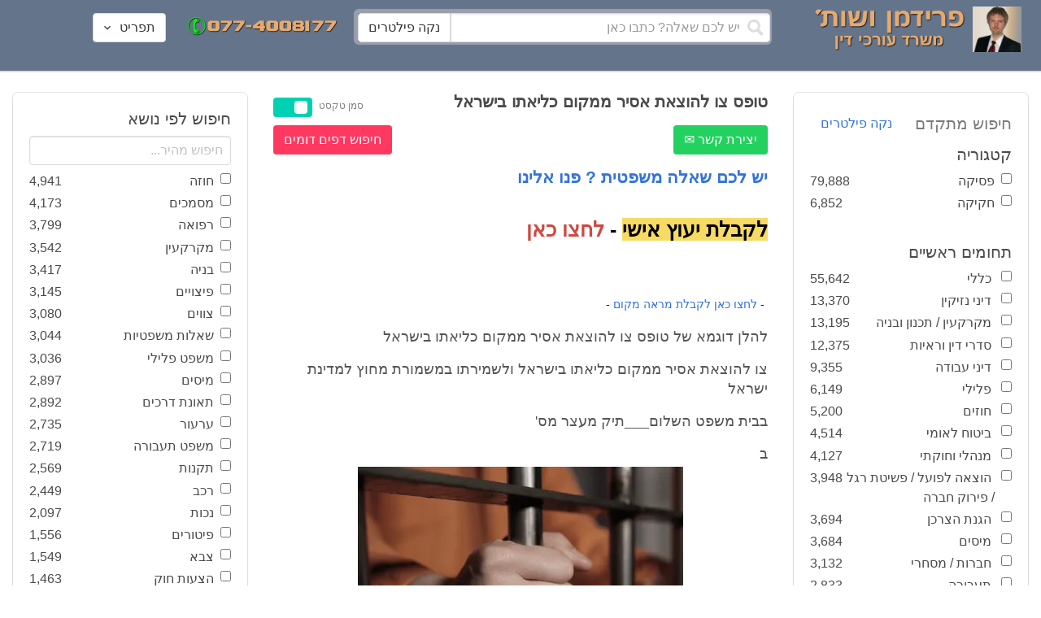

--- FILE ---
content_type: text/html; charset=utf-8
request_url: https://www.google.com/recaptcha/api2/aframe
body_size: 249
content:
<!DOCTYPE HTML><html><head><meta http-equiv="content-type" content="text/html; charset=UTF-8"></head><body><script nonce="7B1tTbPIIM48UZc37sWpKw">/** Anti-fraud and anti-abuse applications only. See google.com/recaptcha */ try{var clients={'sodar':'https://pagead2.googlesyndication.com/pagead/sodar?'};window.addEventListener("message",function(a){try{if(a.source===window.parent){var b=JSON.parse(a.data);var c=clients[b['id']];if(c){var d=document.createElement('img');d.src=c+b['params']+'&rc='+(localStorage.getItem("rc::a")?sessionStorage.getItem("rc::b"):"");window.document.body.appendChild(d);sessionStorage.setItem("rc::e",parseInt(sessionStorage.getItem("rc::e")||0)+1);localStorage.setItem("rc::h",'1769382448271');}}}catch(b){}});window.parent.postMessage("_grecaptcha_ready", "*");}catch(b){}</script></body></html>